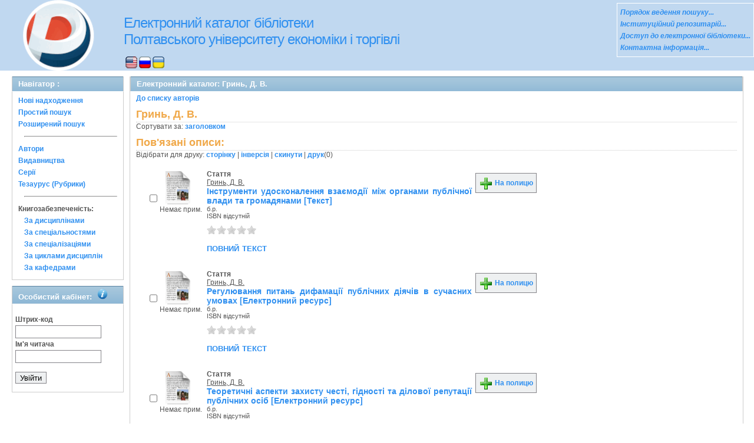

--- FILE ---
content_type: text/html; charset=UTF-8
request_url: http://catalog.puet.edu.ua/opacunicode/index.php?url=/auteurs/view/109428/source:default
body_size: 22368
content:
<!DOCTYPE html PUBLIC "-//W3C//DTD XHTML 1.0 Transitional//EN" "http://www.w3.org/TR/xhtml1/DTD/xhtml1-transitional.dtd">
<html xmlns="http://www.w3.org/1999/xhtml">
<head>
	<meta http-equiv="Content-Type" content="text/html; charset=utf-8" />	<title>
		Електронний каталог - ПУЕТ - Гринь, Д. В. - AbsOPAC	</title>
	<meta property="og:image" content="http://catalog.puet.edu.ua/opacunicode/img/image.png" />
	<meta property="og:type" content="company" />
	<meta property="og:title" content="catalog.puet.edu.ua - Електронний каталог бібліотеки ПУЕТ" />
	<meta property="og:url" content="http://catalog.puet.edu.ua/" />
	<meta property="og:site_name" content="Електронний каталог бібліотеки ПУЕТ" />
	<meta property="og:description" content="Електронний каталог бібліотеки Полтавського Університету Економіки і Торгівлі, нові надходження, персональний кабінет читача" />
	<meta name="description" content="Електронний каталог бібліотеки Полтавського Університету Економіки і Торгівлі, нові надходження, персональний кабінет читача" />
	<link href="/opacunicode/favicon.ico" type="image/x-icon" rel="icon" /><link href="/opacunicode/favicon.ico" type="image/x-icon" rel="shortcut icon" /><link rel="stylesheet" type="text/css" href="/opacunicode/css/cake.generic.my.css" /><link rel="stylesheet" type="text/css" href="/opacunicode/css/style.css" /><link rel="stylesheet" type="text/css" href="/opacunicode/css/tables.css" /><link rel="stylesheet" type="text/css" href="/opacunicode/css/print.css" /><link rel="stylesheet" type="text/css" href="/opacunicode/css/search_forms.css" /><script type="text/javascript" src="/opacunicode/js/jquery.min.js"></script>
	<script type="text/javascript" src="/opacunicode/js/jquery.form.min.js"></script>
	<script type="text/javascript" src="/opacunicode/js/rating/jquery.rating.js"></script>
	<link rel="stylesheet" type="text/css" href="/opacunicode/css/jquery.rating.css" />
	<script type="text/javascript" src="/opacunicode/js/jquery.paginate.js"></script>	<!-- Google tag (gtag.js) -->
<script async src="https://www.googletagmanager.com/gtag/js?id=G-N1TLWZTEPB"></script>
<script>
  window.dataLayer = window.dataLayer || [];
  function gtag(){dataLayer.push(arguments);}
  gtag('js', new Date());

  gtag('config', 'G-N1TLWZTEPB');
</script>
</head>
<body>
<div id="wrap">

	<div id="header">
		<div> 
   	    <img src="img/logo-univer5.gif" width="163" height="120" alt="лого" style= "float:left; margin-left: 17px" title="Бібліотека університету ПЕРЕМОЖЕЦЬ Всеукраїнского конкурсу якості продукції (товарів, робіт, послуг) у номінації: Інформаційні послуги" />
	   </div>
		<div style="float: left;">
			<h1><a href="#">Електронний каталог бібліотеки <br> Полтавського університету економіки і торгівлі</a></h1>
			<div class="languages" style="margin-top: 15px;margin-left: 33px;float:background-color:#FFFFFF;">
			<a href="/opacunicode/index.php?url=/languages/switchLanguage/lang:eng"><img src="http://catalog.puet.edu.ua/opacunicode/img/eng.png" alt="eng" /></a> <a href="/opacunicode/index.php?url=/languages/switchLanguage/lang:rus"><img src="http://catalog.puet.edu.ua/opacunicode/img/rus.png" alt="rus" /></a> <a href="/opacunicode/index.php?url=/languages/switchLanguage/lang:ukr"><img src="http://catalog.puet.edu.ua/opacunicode/img/ukr.png" alt="ukr" /></a>		 	</div>
		</div>
	<div class="box">
<strong>
<a href="http://lib.puet.edu.ua/index.php?option=com_wrapper&view=wrapper&Itemid=55" target="_blank" style="color: #3090F0;font-style: italic;" >Порядок ведення пошуку... </a><br/>
<a href="http://dspace.puet.edu.ua/" target="_blank" style="color: #3090F0;font-style: italic;" >Інституційний репозитарій... </a><br/>
<a href="http://lib.puet.edu.ua/index.php?view=items&cid=1%3A---&id=59%3A------&option=com_quickfaq&Itemid=35" target="_blank" style="color: #3090F0;font-style: italic;" >Доступ до електронної бібліотеки... </a> <br/>
<a href="http://lib.puet.edu.ua/index.php?option=com_contact&Itemid=3" target="_blank" style="color: #3090F0;font-style: italic;" >Контактна інформація... </a> <br/>
</strong>
</div>	</div>
	<div id="content">
	
		<div id="left">
			<h2>Навігатор : </h2>
			<div class="box"><ul>
<li><a href="/opacunicode/index.php?url=/books/new_arrivals/">Нові надходження</a></li> 
<li><a href="/opacunicode/index.php?url=/SearchForms/index/1">Простий пошук</a></li> 

<li><a href="/opacunicode/index.php?url=/SearchForms/index/2">Розширений пошук</a></li> 





<li><hr style="margin: 10px;"/></li>
<li><a href="/opacunicode/index.php?url=/auteurs">Автори</a></li> 
<li><a href="/opacunicode/index.php?url=/editeurs">Видавництва</a></li> 
<li><a href="/opacunicode/index.php?url=/collections">Серії</a></li> 
<li><a href="/opacunicode/index.php?url=/Matieres">Тезаурус (Рубрики)</a></li> 





<li><hr style="margin: 10px;"/></li>
<li><strong>Книгозабезпеченість:</strong> 
<ul>
<li><a href="/opacunicode/index.php?url=/KnigobMatieres">За дисциплінами</a></li> 
<li><a href="/opacunicode/index.php?url=/Professions">За спеціальностями</a></li> 
<li><a href="/opacunicode/index.php?url=/Specialities">За спеціалізаціями</a></li> 
<li><a href="/opacunicode/index.php?url=/Cycle">За циклами дисциплін</a></li> 
<li><a href="/opacunicode/index.php?url=/Kaf">За кафедрами</a></li> 
</ul>
</li>


</ul></div>
			 <h2>Особистий кабінет:			 <body>
            <img src="img/info.png" alt="інформація" style="margin-left: 5px"; title="Вхід для перегляду картки читача">
             <body>
			 </h2>
			<div class="box"><div class="loginForm">
<form id="UserLoginForm" method="post" action="/opacunicode/index.php?url=/users/login"><fieldset style="display:none;"><input type="hidden" name="_method" value="POST" /></fieldset><label for="UserCodbarU">Штрих-код</label><input name="data[User][CodbarU]" type="text" maxlength="40" value="" id="UserCodbarU" /><br/><label for="UserMotPasse">Ім'я читача</label><input type="password" name="data[User][MotPasse]" value="" id="UserMotPasse" /><div class="buttons"><div class="submit"><input type="submit" value="Увійти" /></div></div></form></div></div>
		</div>
		
		<div id="right">
	<div class="contentleft">
				<h2>Електронний каталог:  Гринь, Д. В.				</h2>
				<div class="contentleftbox"><a href="/opacunicode/index.php?url=/auteurs">До списку авторів</a><h3>Гринь, Д. В.</h3>
Сортувати за: <a href="/opacunicode/index.php?url=/auteurs/view/109428/source:default/order:title">заголовком</a><br /><div class="related">
	<h3>Пов'язані описи:</h3>
		<script type="text/javascript">
//<![CDATA[

		ids_print = [];
		
		function add_print(item){
			change_print($(item).attr('name'));
		}
		
		function print_all() {
			$('input[id*="printed_"][type="checkbox"]').each(function(){
				id = parseInt($(this).attr('name'));
				if($.inArray(id, ids_print) == -1 ){
					ids_print.push(id);
				}
			});
			$('input[id*="printed_"]').attr('checked','true');
			$('#count_print').text(ids_print.length);
		};
		
		function change_print(id){
			id = parseInt(id);
			if($.inArray(id, ids_print) > -1 ){
				ids_print.splice($.inArray(id, ids_print), 1);
			}else{
				if(ids_print.length >= 50){
					alert('Максимально доступно документів для друку: 50');
					return;
				}
				ids_print.push(id);
			}
			$('#count_print').text(ids_print.length);
		}
		
		function invert_print(){
			$('input[id*="printed_"][type="checkbox"]').each(function(){
				this.checked = !this.checked;
				change_print($(this).attr('name'));
			});
		};
		
		function reset(){
			ids_print = [];
			$('input[id*="printed_"][type="checkbox"]').each(function(){
				this.checked = false;
			});
			$('#count_print').text(ids_print.length);
		}
		
		function print() {
			if(ids_print.length == 0){
				alert('Нет выбранныx записей');
				return;
			}
			if(ids_print.length >50){
				alert('Максимально доступно документів для друку: 50');
				return;
			}
			var ids = ids_print.join(',');
			reset();
			link = '/opacunicode/index.php?url=/Books/print_books/';
			window.open('/opacunicode/index.php?url=/Books/print_books/'+ids);
		};
//]]>
</script><div class="printmenu">Відібрати для друку: <a href="javascript:print_all();">сторінку</a> | <a href="javascript:invert_print();">інверсія</a> | <a href="javascript:reset();">скинути</a> | <a href="javascript:print()">друк</a>(<span id="count_print">0</span>)</div><br><div id='pagination_top'></div><div class="paging">
	<link rel="stylesheet" type="text/css" href="/opacunicode/css/jquery.paginate.css" /></div>
<div id="gray_progress" style="filter:alpha(opacity=20); opacity: 0.2; width: 100%; height: 1000%; position: absolute; background:gray; display:none;">
</div><div class="BookListWrapper">	<div class="bookslist">
		<div class="bookitem">
		<div class="bookcover">
			<div class="bookinput">
          		<input type="hidden" name="259862" id="printed_259862_" value="0" /><input type="checkbox" name="259862" onClick="javascript:add_print(this)" id="printed_259862"  value="1" />			</div>
      		<div class="bookpicture">
        		<img src="/opacunicode/img/doctypes/article.gif" alt="Інструменти удосконалення взаємодії між органами публічної влади та громадянами [Текст]" class="border" width="60" /><a title="Інструменти удосконалення взаємодії між органами публічної влади та громадянами [Текст]" href="/opacunicode/index.php?url=/notices/index/IdNotice:259862/Source:default">
</a>				<br/>
				<span class="noexmp">Немає прим.</span>			</div>
		</div>
		<div class="bookdetails">
          <b>Стаття</b><br/><a href="/opacunicode/index.php?url=/auteurs/view/109428/source:default" title="Гринь, Д. В." class="full-card-top-link">Гринь, Д. В.</a><br/>
<a class="big1" title="Інструменти удосконалення взаємодії між органами публічної влади та громадянами [Текст]" href="/opacunicode/index.php?url=/notices/index/IdNotice:259862/Source:default">
Інструменти удосконалення взаємодії між органами публічної влади та громадянами [Текст]</a><br/>
<small>
	б.р.<br/>ISBN відсутній<br/></small>
<div style="clear: right; display: block;">
	<div id="rating259862"><form id="form259862" update="rating259862" method="post" action="/opacunicode/index.php?url=/ratings/add"><fieldset style="display:none;"><input type="hidden" name="_method" value="POST" /></fieldset><script type="text/javascript">
//<![CDATA[
jQuery('#form259862').submit( function() { jQuery('#form259862').ajaxSubmit({beforeSend:function(request) {request.setRequestHeader('X-Update', 'rating259862');}, success:function(data, textStatus) {jQuery('#rating259862').html(data);}, async:true, type:'post', url:'/opacunicode/index.php?url=/ratings/add'}); return false;});
//]]>
</script><input name="star[259862]"  disabled="disabled" type="radio" class="star" value="1" /><input name="star[259862]"  disabled="disabled" type="radio" class="star" value="2" /><input name="star[259862]"  disabled="disabled" type="radio" class="star" value="3" /><input name="star[259862]"  disabled="disabled" type="radio" class="star" value="4" /><input name="star[259862]"  disabled="disabled" type="radio" class="star" value="5" /></form></div></div>
<br style="line-height: 1.5em;"/>
	<p class="smallcaps"><a href="/opacunicode/index.php?url=/notices/doRedirect/IdNotice:259862/Source:default/DetailPageURL:821983" target="_blank">повний текст</a></p><br style="line-height: 1em;"/>        </div>
        <div class="bookbuttons">
          <!--
<p class="button">
  <a title= Відкрити сторінку повного опису поточного видання href="#">
    <img border="0" alt="Детально src="http://catalog.puet.edu.ua/opacunicode/img/img/book_details.png"/>
   Детально  </a>
</p>
-->
 

<p class="button">
  <a title="Помістити це видання на мою книжкову полицю" href="/opacunicode/index.php?url=/user_card/addbook/IdNotice:259862/Source:default">
    <img border="0" title="Помістити це видання на мою книжкову полицю" alt="На полицю" src="http://catalog.puet.edu.ua/opacunicode/img/book_add.png"/>
    На полицю  </a>
</p>

<div id="vk_259862">
</div>
        </div>
	</div>
	<div class="bookitem">
		<div class="bookcover">
			<div class="bookinput">
          		<input type="hidden" name="264794" id="printed_264794_" value="0" /><input type="checkbox" name="264794" onClick="javascript:add_print(this)" id="printed_264794"  value="1" />			</div>
      		<div class="bookpicture">
        		<img src="/opacunicode/img/doctypes/article.gif" alt="Регулювання питань дифамації публічних діячів в сучасних умовах [Електронний ресурс]" class="border" width="60" /><a title="Регулювання питань дифамації публічних діячів в сучасних умовах [Електронний ресурс]" href="/opacunicode/index.php?url=/notices/index/IdNotice:264794/Source:default">
</a>				<br/>
				<span class="noexmp">Немає прим.</span>			</div>
		</div>
		<div class="bookdetails">
          <b>Стаття</b><br/><a href="/opacunicode/index.php?url=/auteurs/view/109428/source:default" title="Гринь, Д. В." class="full-card-top-link">Гринь, Д. В.</a><br/>
<a class="big1" title="Регулювання питань дифамації публічних діячів в сучасних умовах [Електронний ресурс]" href="/opacunicode/index.php?url=/notices/index/IdNotice:264794/Source:default">
Регулювання питань дифамації публічних діячів в сучасних умовах [Електронний ресурс]</a><br/>
<small>
	б.р.<br/>ISBN відсутній<br/></small>
<div style="clear: right; display: block;">
	<div id="rating264794"><form id="form264794" update="rating264794" method="post" action="/opacunicode/index.php?url=/ratings/add"><fieldset style="display:none;"><input type="hidden" name="_method" value="POST" /></fieldset><script type="text/javascript">
//<![CDATA[
jQuery('#form264794').submit( function() { jQuery('#form264794').ajaxSubmit({beforeSend:function(request) {request.setRequestHeader('X-Update', 'rating264794');}, success:function(data, textStatus) {jQuery('#rating264794').html(data);}, async:true, type:'post', url:'/opacunicode/index.php?url=/ratings/add'}); return false;});
//]]>
</script><input name="star[264794]"  disabled="disabled" type="radio" class="star" value="1" /><input name="star[264794]"  disabled="disabled" type="radio" class="star" value="2" /><input name="star[264794]"  disabled="disabled" type="radio" class="star" value="3" /><input name="star[264794]"  disabled="disabled" type="radio" class="star" value="4" /><input name="star[264794]"  disabled="disabled" type="radio" class="star" value="5" /></form></div></div>
<br style="line-height: 1.5em;"/>
	<p class="smallcaps"><a href="/opacunicode/index.php?url=/notices/doRedirect/IdNotice:264794/Source:default/DetailPageURL:https:/www.nayka.com.ua/index.php/investplan/article/view/199/199" target="_blank">повний текст</a></p><br style="line-height: 1em;"/>        </div>
        <div class="bookbuttons">
          <!--
<p class="button">
  <a title= Відкрити сторінку повного опису поточного видання href="#">
    <img border="0" alt="Детально src="http://catalog.puet.edu.ua/opacunicode/img/img/book_details.png"/>
   Детально  </a>
</p>
-->
 

<p class="button">
  <a title="Помістити це видання на мою книжкову полицю" href="/opacunicode/index.php?url=/user_card/addbook/IdNotice:264794/Source:default">
    <img border="0" title="Помістити це видання на мою книжкову полицю" alt="На полицю" src="http://catalog.puet.edu.ua/opacunicode/img/book_add.png"/>
    На полицю  </a>
</p>

<div id="vk_264794">
</div>
        </div>
	</div>
	<div class="bookitem">
		<div class="bookcover">
			<div class="bookinput">
          		<input type="hidden" name="265274" id="printed_265274_" value="0" /><input type="checkbox" name="265274" onClick="javascript:add_print(this)" id="printed_265274"  value="1" />			</div>
      		<div class="bookpicture">
        		<img src="/opacunicode/img/doctypes/article.gif" alt="Теоретичні аспекти захисту честі, гідності та ділової репутації публічних осіб [Електронний ресурс]" class="border" width="60" /><a title="Теоретичні аспекти захисту честі, гідності та ділової репутації публічних осіб [Електронний ресурс]" href="/opacunicode/index.php?url=/notices/index/IdNotice:265274/Source:default">
</a>				<br/>
				<span class="noexmp">Немає прим.</span>			</div>
		</div>
		<div class="bookdetails">
          <b>Стаття</b><br/><a href="/opacunicode/index.php?url=/auteurs/view/109428/source:default" title="Гринь, Д. В." class="full-card-top-link">Гринь, Д. В.</a><br/>
<a class="big1" title="Теоретичні аспекти захисту честі, гідності та ділової репутації публічних осіб [Електронний ресурс]" href="/opacunicode/index.php?url=/notices/index/IdNotice:265274/Source:default">
Теоретичні аспекти захисту честі, гідності та ділової репутації публічних осіб [Електронний ресурс]</a><br/>
<small>
	б.р.<br/>ISBN відсутній<br/></small>
<div style="clear: right; display: block;">
	<div id="rating265274"><form id="form265274" update="rating265274" method="post" action="/opacunicode/index.php?url=/ratings/add"><fieldset style="display:none;"><input type="hidden" name="_method" value="POST" /></fieldset><script type="text/javascript">
//<![CDATA[
jQuery('#form265274').submit( function() { jQuery('#form265274').ajaxSubmit({beforeSend:function(request) {request.setRequestHeader('X-Update', 'rating265274');}, success:function(data, textStatus) {jQuery('#rating265274').html(data);}, async:true, type:'post', url:'/opacunicode/index.php?url=/ratings/add'}); return false;});
//]]>
</script><input name="star[265274]"  disabled="disabled" type="radio" class="star" value="1" /><input name="star[265274]"  disabled="disabled" type="radio" class="star" value="2" /><input name="star[265274]"  disabled="disabled" type="radio" class="star" value="3" /><input name="star[265274]"  disabled="disabled" type="radio" class="star" value="4" /><input name="star[265274]"  disabled="disabled" type="radio" class="star" value="5" /></form></div></div>
<br style="line-height: 1.5em;"/>
	<p class="smallcaps"><a href="/opacunicode/index.php?url=/notices/doRedirect/IdNotice:265274/Source:default/DetailPageURL:https:/www.nayka.com.ua/index.php/investplan/article/view/959/968" target="_blank">повний текст</a></p><br style="line-height: 1em;"/>        </div>
        <div class="bookbuttons">
          <!--
<p class="button">
  <a title= Відкрити сторінку повного опису поточного видання href="#">
    <img border="0" alt="Детально src="http://catalog.puet.edu.ua/opacunicode/img/img/book_details.png"/>
   Детально  </a>
</p>
-->
 

<p class="button">
  <a title="Помістити це видання на мою книжкову полицю" href="/opacunicode/index.php?url=/user_card/addbook/IdNotice:265274/Source:default">
    <img border="0" title="Помістити це видання на мою книжкову полицю" alt="На полицю" src="http://catalog.puet.edu.ua/opacunicode/img/book_add.png"/>
    На полицю  </a>
</p>

<div id="vk_265274">
</div>
        </div>
	</div>
<script type="text/javascript">
//<![CDATA[

	jQuery('.star').rating({ 
 	 callback: function(value, link){ 
  	   	jQuery(this.form).find('input.star').rating('readOnly', true); 
    	jQuery(this.form).submit();
  } 
});
//]]>
</script>
</div>
</div>
</div></div>
				
			</div>
		</div>
	
	</div>
	
	<div style="clear: both;"> </div>
	
	<div id="footer">
		&copy; Всі права захищені 		<a href="http://www.libermedia.ru" target="_blank">
			ЗАТ "Компанія Лібер"		</a>, 2009 - 2026		(IP=13.59.179.143)
	</div>
</div>
<script type="text/javascript">
var gaJsHost = (("https:" == document.location.protocol) ? "https://ssl." : "http://www.");
document.write(unescape("%3Cscript src='" + gaJsHost + "google-analytics.com/ga.js' type='text/javascript'%3E%3C/script%3E"));
</script>
<script type="text/javascript">
try {
var pageTracker = _gat._getTracker("UA-18443291-11");
pageTracker._trackPageview();
} catch(err) {}</script>
</body>
</html>